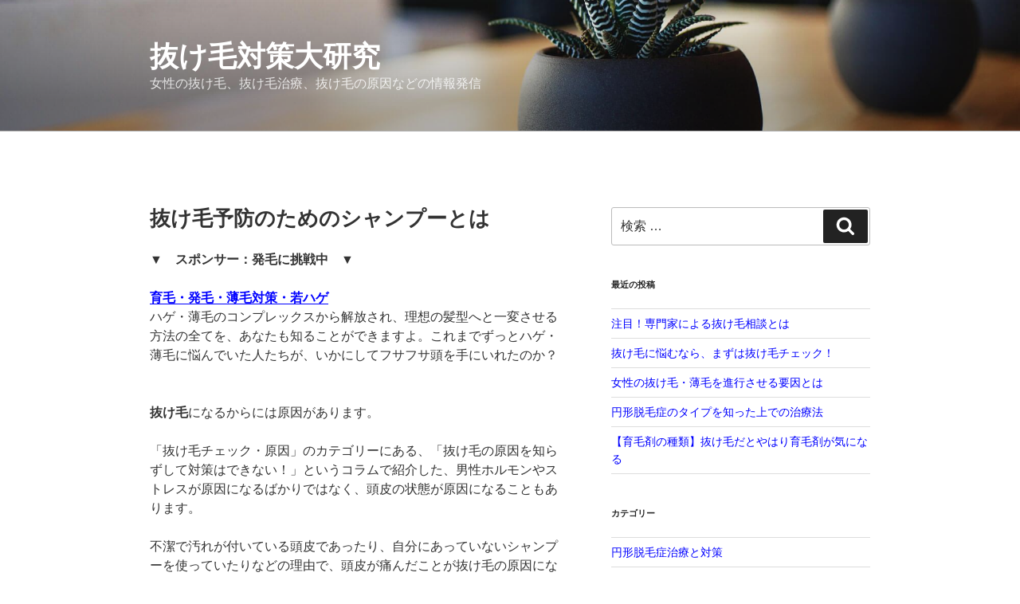

--- FILE ---
content_type: application/javascript
request_url: http://www.infojj.com/hm/bottom_hm01.js
body_size: 569
content:
document.write("<B>▼　スポンサー：発毛に挑戦中　▼</B><br><br>");
document.write('<strong><a href="https://www.infotop.jp/click.php?aid=64697&iid=74173" target="_blank" >育毛・発毛・薄毛対策・若ハゲ</a></strong><br>');
document.write("ハゲ・薄毛のコンプレックスから解放され、理想の髪型へと一変させる方法の全てを、あなたも知ることができますよ。これまでずっとハゲ・薄毛に悩んでいた人たちが、いかにしてフサフサ頭を手にいれたのか？<br><br>");


--- FILE ---
content_type: application/javascript
request_url: http://www.infojj.com/hm/top_hm01.js
body_size: 569
content:
document.write("<B>▼　スポンサー：発毛に挑戦中　▼</B><br><br>");
document.write('<strong><a href="https://www.infotop.jp/click.php?aid=64697&iid=74173" target="_blank" >育毛・発毛・薄毛対策・若ハゲ</a></strong><br>');
document.write("ハゲ・薄毛のコンプレックスから解放され、理想の髪型へと一変させる方法の全てを、あなたも知ることができますよ。これまでずっとハゲ・薄毛に悩んでいた人たちが、いかにしてフサフサ頭を手にいれたのか？<br><br>");
